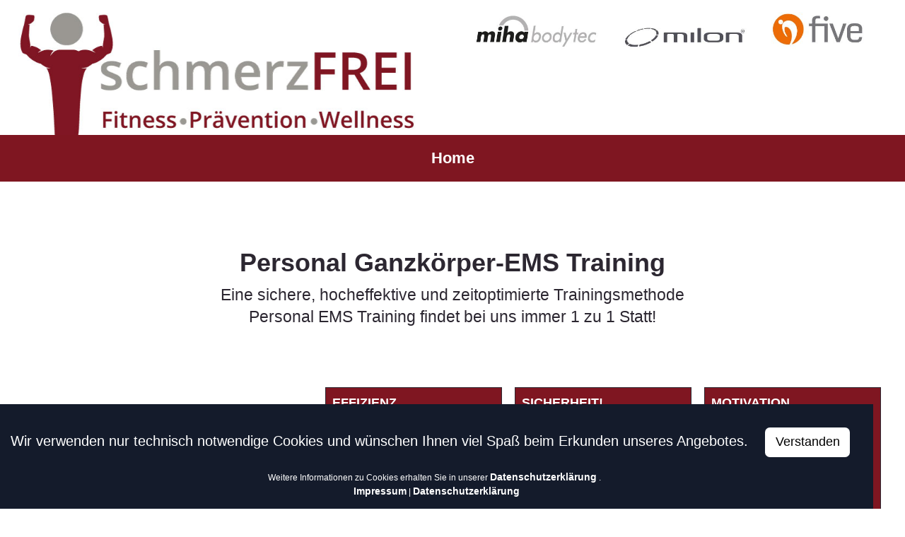

--- FILE ---
content_type: text/html; charset=UTF-8
request_url: https://fitness-weyarn.de/ems-training-weyarn.html
body_size: 11855
content:
<!DOCTYPE html PUBLIC "-//W3C//DTD XHTML 1.0 Transitional//EN" "http://www.w3.org/TR/xhtml1/DTD/xhtml1-transitional.dtd">
<html xmlns="http://www.w3.org/1999/xhtml" xml:lang="de-de" lang="de-de">
<head>
    <title>Personal Ganzkörper-EMS Training</title> 
    <meta http-equiv="Content-Type" content="text/html; charset=UTF-8" />
    <meta name="viewport" content="width=device-width, initial-scale=1, user-scalable=no">
    <meta name="keywords" content="ems weyarn,ems training,fitnesstraining,kombitraining">
    <meta name="description" content="EMS. Eine sichere, hocheffektive und zeitoptimierte Trainingsmethode.
Personal EMS Training findet bei uns immer 1 zu 1 Statt!
">
    <meta name="publisher" content="schmerzFREI">
    <meta name="author" content="schmerzFREI">
    <meta name="page-topic" content="Personal Ganzkörper-EMS Training">
    <meta name="date" content="[Datum/Uhrzeit]">
    <meta name="audience" content="all">
    <meta name="robots" content="index, follow">
    <meta http-equiv="Content-Style-Type" content="text/css" />
    <meta http-equiv="Content-Script-Type" content="text/javascript" />
    <meta http-equiv="X-UA-Compatible" content="IE=edge">

<meta name="theme-color" content="#7f1621">
<meta name="msapplication-navbutton-color" content="#7f1621">
<meta name="apple-mobile-web-app-status-bar-style" content="#7f1621">

    <link rel="icon" href="/sfam_favicon.ico" type="image/x-icon">
    <link rel="icon" type="image/png" href="/sfam_favicon.png" sizes="32x32">
    <link rel="apple-touch-icon" href="/sfam_touch_big.png"/>
    <link rel="shortcut icon" href="/sfam_touch_big.png" sizes="196x196">
 <!-- Opengraph -->
    <meta property="og:image" content="https://www.schmerzfrei-weyarn.de/og_logo_schmerzfrei2.png"> 
    <meta property="og:image:type" content="image/png" />
    <meta property="og:image:width" content="1000" />
    <meta property="og:image:height" content="1000" /> 
    <meta property="og:image:alt" content="schmerzFREI LOGO" />
    <meta property="og:description" content="Wir unterstützen Sie dabei schmerzFREI in Bewegung zu bleiben und garantieren Ihnen beste Behandlung, Beratung und Betreuung. " />
    <meta property="og:title" content="schmerzFREI Praxis für Physiotherapie und Training in Weyarn" />
    <meta property="og:type" content="website" />
    <meta property="og:locale" content="de_DE" />
    <meta property="og:url" content="https://www.schmerzfrei-weyarn.de" />



   <!--====== MAIN STYLESHEETS ======-->
   <!--====== MAIN STYLESHEETS ======-->
    <link href="/components/bt5/css/bootstrap.min.css" rel="stylesheet">
    <link href="/components/jarallax/dist/jarallax.css" rel="stylesheet">
    <link rel="stylesheet" href="/components/css/mz.css">
    <link rel="stylesheet" type="text/css" href="/components/fb4/fb4.css">
    <link rel="stylesheet" href="https://unpkg.com/swiper/swiper-bundle.min.css" />
    <link rel="stylesheet" href="/components/animate.css" />
    <script src="/components/jq/jquery.min.js"></script>

</head>

<body>


<!-- Modal -->
<div class="modal fade" id="probetraining" tabindex="-1" aria-labelledby="offeneTuerL" aria-hidden="true">
  <div class="modal-dialog modal-dialog-centered modal-lg">
    <div class="modal-content modal-model-1">
      <div class="modal-header">
	    <h5 class="modal-title fs-3 fw-bold">Probetraining vereinbaren</h5>
        <button type="button" class="btn-close" data-bs-dismiss="modal" aria-label="Close"></button>
      </div>
      <div class="modal-body text-start">
	<div class="text-start p-2" style="background-color: #9A9893">
	  Öffnungszeiten: 
	 <strong>Mo - Do: 08:00 - 20:00 Uhr und Fr: 08:00 - 14:00 Uhr</strong>
	  </div>    
	  <br /><br />
	  
<a href="mailto:info@schmerzfrei-weyarn.de" class="" target=""> 		
    <button type="button" class="btn btn-sv-red-big m-2">
		<span style="font-size: 1.3em"> E-Mail</span><br />
		<svg xmlns="http://www.w3.org/2000/svg" width="50" height="50" fill="white" class="bi bi-envelope-fill" viewBox="0 0 16 16">
  <path d="M.05 3.555A2 2 0 0 1 2 2h12a2 2 0 0 1 1.95 1.555L8 8.414.05 3.555ZM0 4.697v7.104l5.803-3.558L0 4.697ZM6.761 8.83l-6.57 4.027A2 2 0 0 0 2 14h12a2 2 0 0 0 1.808-1.144l-6.57-4.027L8 9.586l-1.239-.757Zm3.436-.586L16 11.801V4.697l-5.803 3.546Z"/>
</svg>
		</button> </a> 	  
		<a href="tel:+4980209049907" class="" target="">  
       <button type="button" class="btn btn-sv-red-big m-2">
		<span style="font-size: 1.3em"> Telefon<br /> Click & Call</span><br />
		<svg xmlns="http://www.w3.org/2000/svg" width="40" height="40" fill="white" class="bi bi-telephone-fill" viewBox="0 0 16 16">
  <path fill-rule="evenodd" d="M1.885.511a1.745 1.745 0 0 1 2.61.163L6.29 2.98c.329.423.445.974.315 1.494l-.547 2.19a.678.678 0 0 0 .178.643l2.457 2.457a.678.678 0 0 0 .644.178l2.189-.547a1.745 1.745 0 0 1 1.494.315l2.306 1.794c.829.645.905 1.87.163 2.611l-1.034 1.034c-.74.74-1.846 1.065-2.877.702a18.634 18.634 0 0 1-7.01-4.42 18.634 18.634 0 0 1-4.42-7.009c-.362-1.03-.037-2.137.703-2.877L1.885.511z"/>
</svg>

		</button> </a>
    <button type="button" class="btn btn-sv-red-big m-2"  data-bs-toggle="modal" data-bs-target="#kontaktformular">
		<span style="font-size: 1.3em"> Kontaktformular</span><br />
		<svg xmlns="http://www.w3.org/2000/svg" width="50" height="50" fill="white" class="bi bi-input-cursor-text" viewBox="0 0 16 16">
  <path fill-rule="evenodd" d="M5 2a.5.5 0 0 1 .5-.5c.862 0 1.573.287 2.06.566.174.099.321.198.44.286.119-.088.266-.187.44-.286A4.165 4.165 0 0 1 10.5 1.5a.5.5 0 0 1 0 1c-.638 0-1.177.213-1.564.434a3.49 3.49 0 0 0-.436.294V7.5H9a.5.5 0 0 1 0 1h-.5v4.272c.1.08.248.187.436.294.387.221.926.434 1.564.434a.5.5 0 0 1 0 1 4.165 4.165 0 0 1-2.06-.566A4.561 4.561 0 0 1 8 13.65a4.561 4.561 0 0 1-.44.285 4.165 4.165 0 0 1-2.06.566.5.5 0 0 1 0-1c.638 0 1.177-.213 1.564-.434.188-.107.335-.214.436-.294V8.5H7a.5.5 0 0 1 0-1h.5V3.228a3.49 3.49 0 0 0-.436-.294A3.166 3.166 0 0 0 5.5 2.5.5.5 0 0 1 5 2z"/>
  <path d="M10 5h4a1 1 0 0 1 1 1v4a1 1 0 0 1-1 1h-4v1h4a2 2 0 0 0 2-2V6a2 2 0 0 0-2-2h-4v1zM6 5V4H2a2 2 0 0 0-2 2v4a2 2 0 0 0 2 2h4v-1H2a1 1 0 0 1-1-1V6a1 1 0 0 1 1-1h4z"/>
</svg>
		<br /><br /><br />
		</button> 		
		
		<br /><br /><br />
		
      </div>
    </div>
  </div>
</div>



<!-- Modal Kontaktformular -->
<div class="modal fade" id="kontaktformular" tabindex="-1" aria-labelledby="exampleModalLabel" aria-hidden="true">
  <div class="modal-dialog modal-dialog-centered modal-xl w-100">
    <div class="modal-content modal-model-1 w-100">
      <div class="modal-header">	  <button type="button" class="btn" style="--bs-btn-padding-y: .25rem; --bs-btn-padding-x: .5rem; --bs-btn-font-size: .75rem; background-color: #2C2730; color: white"   data-bs-toggle="modal" data-bs-target="#kontakt">
  Zurück zu den Kontaktmöglichkeiten
</button>
        <button type="button" class="btn-close" data-bs-dismiss="modal" aria-label="Close"></button>
      </div>
      <div class="modal-body text-center">
	    <span style="font-size: 1.5em; color: white; font-weight: bold;">Kontaktformular</span><br /> <br /><br />
         
<form action="anfrage-probetraining-weyarn.html" method="post" accept-charset="UTF-8">
<input id="tm" name="tm" type="hidden" value="1769305395">
<input id="CFpraxis" name="praxis" type="hidden" value="holzkirchen">
<input id="CFaction" name="action" type="hidden" value="sendProbetraining">
<div class="form-floating mb-3" style="color: black;">
  <input name="name" type="text" class="form-control" id="CFname" placeholder="Vorname und Name">
  <label for="CFname">Vorname und Name</label>
</div>


<div class="form-floating mb-3" style="color: black;">
  <input name="email" type="email" class="form-control" id="CFemail" placeholder="Vorname und Name">
  <label for="CFemail">E-Mailadresse</label>
</div>

<div class="form-floating mb-3" style="color: black;">
  <input name="telefon" type="text" class="form-control" id="CFtelefon" placeholder="Telefon/ Mobil">
  <label for="CFtelefon">Telefon / Mobil</label>
</div>

<div class="form-floating mb-3" style="color: black;">
  <input name="zeit" type="text" class="form-control" id="CFzeit" placeholder="Vorname und Name">
  <label for="CFzeit">Wann erreichen wir Sie am besten?</label>
</div>

<br /><br />
<div style="font-size: 1.2em">Wann würde Ihnen ein Probetraining am besten passen:</div> 
<div class="form-floating">
  <textarea name="mitteilung" class="form-control" placeholder="Mitteilung" id="CFmitteilung" style="height: 100px">
  
  </textarea>
  <label for="CFmitteilung">Mitteilung</label>
</div>

<br />
<div class="form-check text-start">
  <input name="datenschutz" class="form-check-input" type="checkbox" value="accepted" id="CFdschutz">
  <label class="form-check-label" for="CFdschutz">
   Ich stimme der Speicherung meiner Daten zum Zweck der Kontaktaufnahme zu.
  </label>
</div>
<br /><br />
<div class="d-grid gap-2 col-6 mx-auto">
  <input type="submit" class="btn btn-schmerzfrei" value="Anfrage absenden" style="background-color: #9A9893">
</div>
</form>

 
      </div>
    </div>
  </div>
</div>




<!-- Modal Contact First -->
<div class="modal fade" id="kontakt" tabindex="-1" aria-labelledby="exampleModalLabel" aria-hidden="true">
  <div class="modal-dialog modal-dialog-centered modal-xl w-100">
    <div class="modal-content modal-model-1 w-100">
      <div class="modal-header">
        <button type="button" class="btn-close" data-bs-dismiss="modal" aria-label="Close"></button>
      </div>
      <div class="modal-body text-center">
	  <div class="text-start p-2" style="background-color: #9A9893">
	  Öffnungszeiten: 
	 <strong>Mo - Do: 08:00 - 20:00 Uhr und Fr: 08:00 - 14:00 Uhr</strong>
	  </div> <br>
		
		<a href="tel:+4980209049907" class="" target="">  
       <button type="button" class="btn btn-sv-red-big m-2">
		<span style="font-size: 1.3em"> Telefon Praxis</span><br />
		<svg xmlns="http://www.w3.org/2000/svg" width="40" height="40" fill="white" class="bi bi-telephone-fill" viewBox="0 0 16 16">
  <path fill-rule="evenodd" d="M1.885.511a1.745 1.745 0 0 1 2.61.163L6.29 2.98c.329.423.445.974.315 1.494l-.547 2.19a.678.678 0 0 0 .178.643l2.457 2.457a.678.678 0 0 0 .644.178l2.189-.547a1.745 1.745 0 0 1 1.494.315l2.306 1.794c.829.645.905 1.87.163 2.611l-1.034 1.034c-.74.74-1.846 1.065-2.877.702a18.634 18.634 0 0 1-7.01-4.42 18.634 18.634 0 0 1-4.42-7.009c-.362-1.03-.037-2.137.703-2.877L1.885.511z"/>
</svg>
<br />		
		08020 90 499 07
		<br />
		Click & Call  <br /><br />
		</button> </a>
		     <!--  <button type="button" class="btn btn-sv-red-big m-2" style="display: none">
		<span style="font-size: 1.3em"> Telefon Hausbesuche</span><br />
		<svg xmlns="http://www.w3.org/2000/svg" width="40" height="40" fill="white" class="bi bi-telephone-fill" viewBox="0 0 16 16">
  <path fill-rule="evenodd" d="M1.885.511a1.745 1.745 0 0 1 2.61.163L6.29 2.98c.329.423.445.974.315 1.494l-.547 2.19a.678.678 0 0 0 .178.643l2.457 2.457a.678.678 0 0 0 .644.178l2.189-.547a1.745 1.745 0 0 1 1.494.315l2.306 1.794c.829.645.905 1.87.163 2.611l-1.034 1.034c-.74.74-1.846 1.065-2.877.702a18.634 18.634 0 0 1-7.01-4.42 18.634 18.634 0 0 1-4.42-7.009c-.362-1.03-.037-2.137.703-2.877L1.885.511z"/>
</svg>
<br />	08104 25 41 41
		<br />
		Click & Call  <br /><br />
		</button>--> 
		       <button type="button" class="btn btn-sv-red-big m-2" data-bs-toggle="modal" data-bs-target="#maps">
		<span style="font-size: 1.3em"> Adresse & Navigation</span><br />
		<svg xmlns="http://www.w3.org/2000/svg" width="50" height="50" fill="white" class="bi bi-geo-fill" viewBox="0 0 16 16">
  <path fill-rule="evenodd" d="M4 4a4 4 0 1 1 4.5 3.969V13.5a.5.5 0 0 1-1 0V7.97A4 4 0 0 1 4 3.999zm2.493 8.574a.5.5 0 0 1-.411.575c-.712.118-1.28.295-1.655.493a1.319 1.319 0 0 0-.37.265.301.301 0 0 0-.057.09V14l.002.008a.147.147 0 0 0 .016.033.617.617 0 0 0 .145.15c.165.13.435.27.813.395.751.25 1.82.414 3.024.414s2.273-.163 3.024-.414c.378-.126.648-.265.813-.395a.619.619 0 0 0 .146-.15.148.148 0 0 0 .015-.033L12 14v-.004a.301.301 0 0 0-.057-.09 1.318 1.318 0 0 0-.37-.264c-.376-.198-.943-.375-1.655-.493a.5.5 0 1 1 .164-.986c.77.127 1.452.328 1.957.594C12.5 13 13 13.4 13 14c0 .426-.26.752-.544.977-.29.228-.68.413-1.116.558-.878.293-2.059.465-3.34.465-1.281 0-2.462-.172-3.34-.465-.436-.145-.826-.33-1.116-.558C3.26 14.752 3 14.426 3 14c0-.599.5-1 .961-1.243.505-.266 1.187-.467 1.957-.594a.5.5 0 0 1 .575.411z"/>
</svg><br />
& Navi-Service
<br /><br /><br />
		</button> 	
<a href="mailto:info@schmerzfrei-weyarn.de" class="" target=""> 		
    <button type="button" class="btn btn-sv-red-big m-2">
		<span style="font-size: 1.3em"> E-Mail</span><br />
		<svg xmlns="http://www.w3.org/2000/svg" width="50" height="50" fill="white" class="bi bi-envelope-fill" viewBox="0 0 16 16">
  <path d="M.05 3.555A2 2 0 0 1 2 2h12a2 2 0 0 1 1.95 1.555L8 8.414.05 3.555ZM0 4.697v7.104l5.803-3.558L0 4.697ZM6.761 8.83l-6.57 4.027A2 2 0 0 0 2 14h12a2 2 0 0 0 1.808-1.144l-6.57-4.027L8 9.586l-1.239-.757Zm3.436-.586L16 11.801V4.697l-5.803 3.546Z"/>
</svg>
		<br /><br />
		<span style="font-size: 16px">info@schmerzfrei-weyarn.de</span>
		<br /><br /><br />
		</button> </a> 
    <button type="button" class="btn btn-sv-red-big m-2"  data-bs-toggle="modal" data-bs-target="#kontaktformular">
		<span style="font-size: 1.3em"> Kontaktformular</span><br />
		<svg xmlns="http://www.w3.org/2000/svg" width="50" height="50" fill="white" class="bi bi-input-cursor-text" viewBox="0 0 16 16">
  <path fill-rule="evenodd" d="M5 2a.5.5 0 0 1 .5-.5c.862 0 1.573.287 2.06.566.174.099.321.198.44.286.119-.088.266-.187.44-.286A4.165 4.165 0 0 1 10.5 1.5a.5.5 0 0 1 0 1c-.638 0-1.177.213-1.564.434a3.49 3.49 0 0 0-.436.294V7.5H9a.5.5 0 0 1 0 1h-.5v4.272c.1.08.248.187.436.294.387.221.926.434 1.564.434a.5.5 0 0 1 0 1 4.165 4.165 0 0 1-2.06-.566A4.561 4.561 0 0 1 8 13.65a4.561 4.561 0 0 1-.44.285 4.165 4.165 0 0 1-2.06.566.5.5 0 0 1 0-1c.638 0 1.177-.213 1.564-.434.188-.107.335-.214.436-.294V8.5H7a.5.5 0 0 1 0-1h.5V3.228a3.49 3.49 0 0 0-.436-.294A3.166 3.166 0 0 0 5.5 2.5.5.5 0 0 1 5 2z"/>
  <path d="M10 5h4a1 1 0 0 1 1 1v4a1 1 0 0 1-1 1h-4v1h4a2 2 0 0 0 2-2V6a2 2 0 0 0-2-2h-4v1zM6 5V4H2a2 2 0 0 0-2 2v4a2 2 0 0 0 2 2h4v-1H2a1 1 0 0 1-1-1V6a1 1 0 0 1 1-1h4z"/>
</svg>
		<br /><br /><br />
		</button> 
    <button type="button" id="share" class="btn btn-sv-red-big m-2">
		<span style="font-size: 1.3em"> Uns empfehlen</span><br />
		<svg xmlns="http://www.w3.org/2000/svg" width="50" height="50" fill="white" class="bi bi-share-fill" viewBox="0 0 16 16">
  <path d="M11 2.5a2.5 2.5 0 1 1 .603 1.628l-6.718 3.12a2.499 2.499 0 0 1 0 1.504l6.718 3.12a2.5 2.5 0 1 1-.488.876l-6.718-3.12a2.5 2.5 0 1 1 0-3.256l6.718-3.12A2.5 2.5 0 0 1 11 2.5z"/>
</svg>
		<br />
		<br /><br /><br />	
		</button> 
<br /><br /><a href="/contents/weyarn/weyarn.vcf" class="" target="_blank">
			  <button id="clipb" type="button" class="btn m-2" style="--bs-btn-padding-y: .25rem; --bs-btn-padding-x: .5rem; --bs-btn-font-size: 1.3rem; background-color: #2C2730; color: white">
  Kontaktdaten im Adressbuch speichern <svg xmlns="http://www.w3.org/2000/svg" width="25" height="25" fill="white" class="bi bi-cloud-arrow-down-fill" viewBox="0 0 16 16">
  <path d="M8 2a5.53 5.53 0 0 0-3.594 1.342c-.766.66-1.321 1.52-1.464 2.383C1.266 6.095 0 7.555 0 9.318 0 11.366 1.708 13 3.781 13h8.906C14.502 13 16 11.57 16 9.773c0-1.636-1.242-2.969-2.834-3.194C12.923 3.999 10.69 2 8 2zm2.354 6.854-2 2a.5.5 0 0 1-.708 0l-2-2a.5.5 0 1 1 .708-.708L7.5 9.293V5.5a.5.5 0 0 1 1 0v3.793l1.146-1.147a.5.5 0 0 1 .708.708z"/>
</svg>
</button></a>
      </div>
    </div>
  </div>
</div>



<!-- Modal Maps und Navigation -->
<div class="modal fade" id="maps" tabindex="-1" aria-labelledby="exampleModalLabel" aria-hidden="true">
  <div class="modal-dialog modal-dialog-centered modal-xl w-100">
    <div class="modal-content modal-model-1 w-100">
      <div class="modal-header">
	  <button type="button" class="btn" style="--bs-btn-padding-y: .25rem; --bs-btn-padding-x: .5rem; --bs-btn-font-size: .75rem; background-color: #2C2730; color: white"   data-bs-toggle="modal" data-bs-target="#kontakt">
  Zurück zu den Kontaktmöglichkeiten
</button>
	  
        <button type="button" class="btn-close" data-bs-dismiss="modal" aria-label="Close"></button>
      </div>
      <div class="modal-body text-center">

  <div class="row text-start">
    <div class="col-11 col-sm-11 col-md-6 col-lg-6 p-3" style="color: white">
	<strong>Unsere Adresse:</strong><br /> 
	schmerzFREI Weyarn<br />
	Praxis für Phxsiotherapie und Training<br />
Am Weiglfeld 32<br />
83629 Weyarn<br />
	</div>
    <div class="col-11 col-sm-11 col-md-6 col-lg-6 p-3" style="color: white">
		  <button id="share2car" type="button" class="btn m-2" style="--bs-btn-padding-y: .25rem; --bs-btn-padding-x: .5rem; --bs-btn-font-size: 1.3rem; background-color: #2C2730; color: white">
  Andresse an das Navigationsgerät senden <svg xmlns="http://www.w3.org/2000/svg" width="25" height="25" fill="white" class="bi bi-share" viewBox="0 0 16 16">
  <path d="M13.5 1a1.5 1.5 0 1 0 0 3 1.5 1.5 0 0 0 0-3zM11 2.5a2.5 2.5 0 1 1 .603 1.628l-6.718 3.12a2.499 2.499 0 0 1 0 1.504l6.718 3.12a2.5 2.5 0 1 1-.488.876l-6.718-3.12a2.5 2.5 0 1 1 0-3.256l6.718-3.12A2.5 2.5 0 0 1 11 2.5zm-8.5 4a1.5 1.5 0 1 0 0 3 1.5 1.5 0 0 0 0-3zm11 5.5a1.5 1.5 0 1 0 0 3 1.5 1.5 0 0 0 0-3z"/>
</svg>
</button><br />
			  <button id="clipb" type="button" class="btn m-2" style="--bs-btn-padding-y: .25rem; --bs-btn-padding-x: .5rem; --bs-btn-font-size: 1.3rem; background-color: #2C2730; color: white">
  Andresse kopieren <svg xmlns="http://www.w3.org/2000/svg" width="25" height="25" fill="white" class="bi bi-clipboard2" viewBox="0 0 16 16">
  <path d="M3.5 2a.5.5 0 0 0-.5.5v12a.5.5 0 0 0 .5.5h9a.5.5 0 0 0 .5-.5v-12a.5.5 0 0 0-.5-.5H12a.5.5 0 0 1 0-1h.5A1.5 1.5 0 0 1 14 2.5v12a1.5 1.5 0 0 1-1.5 1.5h-9A1.5 1.5 0 0 1 2 14.5v-12A1.5 1.5 0 0 1 3.5 1H4a.5.5 0 0 1 0 1h-.5Z"/>
  <path d="M10 .5a.5.5 0 0 0-.5-.5h-3a.5.5 0 0 0-.5.5.5.5 0 0 1-.5.5.5.5 0 0 0-.5.5V2a.5.5 0 0 0 .5.5h5A.5.5 0 0 0 11 2v-.5a.5.5 0 0 0-.5-.5.5.5 0 0 1-.5-.5Z"/>
</svg>
</button>



<br />
<a href="https://goo.gl/maps/beuP7i1DNzuv8EWs6" class="" target="_blank">  
			  <button id="share2car" type="button" class="btn m-2" style="--bs-btn-padding-y: .25rem; --bs-btn-padding-x: .5rem; --bs-btn-font-size: 1.3rem; background-color: #2C2730; color: white">
Auf Google-Maps öffnen <svg xmlns="http://www.w3.org/2000/svg" width="25" height="25" fill="white" class="bi bi-geo-alt-fill" viewBox="0 0 16 16">
  <path d="M8 16s6-5.686 6-10A6 6 0 0 0 2 6c0 4.314 6 10 6 10zm0-7a3 3 0 1 1 0-6 3 3 0 0 1 0 6z"/>
</svg>
</button></a>
	</div>
  </div>
 





      </div>
    </div>
  </div>
</div>
<!-- Modal Kontaktformular -->
<div class="modal fade" id="kontaktformular" tabindex="-1" aria-labelledby="exampleModalLabel" aria-hidden="true">
  <div class="modal-dialog modal-dialog-centered modal-xl w-100">
    <div class="modal-content modal-model-1 w-100">
      <div class="modal-header">	  <button type="button" class="btn" style="--bs-btn-padding-y: .25rem; --bs-btn-padding-x: .5rem; --bs-btn-font-size: .75rem; background-color: #2C2730; color: white"   data-bs-toggle="modal" data-bs-target="#kontakt">
  Zurück zu den Kontaktmöglichkeiten
</button>
        <button type="button" class="btn-close" data-bs-dismiss="modal" aria-label="Close"></button>
      </div>
      <div class="modal-body text-center">
	    <span style="font-size: 1.5em; color: white; font-weight: bold;">Kontaktformular</span><br /> <br /><br />
         
<form action="https://www.fitness-weyarn.de/kontaktaufnahme.html" method="post" accept-charset="UTF-8">
<input id="tm" name="tm" type="hidden" value="1769305395">
<input id="CFpraxis" name="praxis" type="hidden" value="weyarn">
<input id="CFaction" name="action" type="hidden" value="sendContact">
<div class="form-floating mb-3" style="color: black;">
  <input name="name" type="text" class="form-control" id="CFname" placeholder="Vorname und Name">
  <label for="CFname">Vorname und Name</label>
</div>


<div class="form-floating mb-3" style="color: black;">
  <input name="email" type="email" class="form-control" id="CFemail" placeholder="Vorname und Name">
  <label for="CFemail">E-Mailadresse</label>
</div>

<div class="form-floating mb-3" style="color: black;">
  <input name="telefon" type="text" class="form-control" id="CFtelefon" placeholder="Telefon/ Mobil">
  <label for="CFtelefon">Telefon / Mobil</label>
</div>

<div class="form-floating mb-3" style="color: black;">
  <input name="zeit" type="text" class="form-control" id="CFzeit" placeholder="Vorname und Name">
  <label for="CFzeit">Wann erreichen wir Sie am besten?</label>
</div>

<br /><br />
<div style="font-size: 1.2em">Ihre Nachricht an uns:</div> 
<div class="form-floating">
  <textarea name="mitteilung" class="form-control" placeholder="Mitteilung" id="CFmitteilung" style="height: 100px">
  
  </textarea>
  <label for="CFmitteilung">Mitteilung</label>
</div>

<br />
<div class="form-check text-start">
  <input name="datenschutz" class="form-check-input" type="checkbox" value="accepted" id="CFdschutz">
  <label class="form-check-label" for="CFdschutz">
   Ich stimme der Speicherung meiner Daten zum Zweck der Kontaktaufnahme zu.
  </label>
</div>
<br /><br />
<div class="d-grid gap-2 col-6 mx-auto">
  <input type="submit" class="btn btn-schmerzfrei" value="Anfrage absenden" style="background-color: #9A9893">
</div>
</form>

 
      </div>
    </div>
  </div>
</div>


<!-- Modal -->
<div class="modal fade" id="praxis" tabindex="-1" aria-labelledby="praxisM" aria-hidden="true">
  <div class="modal-dialog modal-dialog-centered modal-lg">
    <div class="modal-content modal-model-1">
      <div class="modal-header">
        <button type="button" class="btn-close" data-bs-dismiss="modal" aria-label="Close"></button>
      </div>
      <div class="modal-body text-center">
	    <span style="font-size: 1.3em">Unsere Physiotherapiepraxen</span><br /> <br />
        <a href="https://www.schmerzfrei-physio.de" class="" target="_blank"> 
		<button type="button" class="btn btn-sv-red-big m-2 w-235px">
		<span style="font-size: 1.3em"> Praxis in Holzkirchen<br /><br /><br />
		<img src="/img/start/physio_silh_1.png" class="img-fluid" style="max-width: 200px">  
		</button>  
		</a> 
		        <a href="https://www.schmerzfreiamsee.de" class="" target="_blank"> 
		<button type="button" class="btn btn-sv-red-big m-2 w-235px">
		<span style="font-size: 1.3em"> Praxis in Gmund<br /> am Tegernseee<br /><br />
		<img src="/img/start/physio_silh_1.png" class="img-fluid" style="max-width: 200px">  
		</button>	
</a>		
		        <a href="https://www.schmerzfrei-otterfing.de" class="" target="_blank"> 
		<button type="button" class="btn btn-sv-red-big m-2 w-235px">
		<span style="font-size: 1.3em"> Praxis in Otterfing<br /><br /><br />
		<img src="/img/start/physio_silh_1.png" class="img-fluid" style="max-width: 200px">  
		</button>
		</a> 
		<a href="https://www.schmerzfrei-weyarn.de" class="" target="_blank"> 
				<button type="button" class="btn btn-sv-red-big m-2 w-235px">
		<span style="font-size: 1.3em"> Praxis in Weyarn<br /><br /><br />
		<img src="/img/start/physio_silh_1.png" class="img-fluid" style="max-width: 200px">  
		</button></a>
		<br /><br /><br />
			    <span style="font-size: 1.3em">Unsere Center für Fitness, Prävention und Wellness</span><br /> <br />
					        <a href="" class="" target="_blank"> 
			<button type="button" class="btn btn-sv-red-big m-2 w-235px">
		<span style="font-size: 1.3em"> Holzkirchen<br /><br />
		<img src="/logo/schmerzfrei_fitness_logo_white.png" class="img-fluid" style="max-width: 200px">  
		</button>		
		</a>
		<button type="button" class="btn btn-sv-red-big m-2 w-235px" disabled>
		<span style="font-size: 1.3em"> Weyarn<br /><br />
		<img src="/logo/schmerzfrei_fitness_logo_white.png" class="img-fluid" style="max-width: 200px">  
		</button>	
		
		
      </div>
    </div>
  </div>
</div>





<!-- Modal -->
<div class="modal fade" id="offeneTuer" tabindex="-1" aria-labelledby="offeneTuerL" aria-hidden="true">
  <div class="modal-dialog modal-dialog-centered modal-lg">
    <div class="modal-content modal-model-1">
      <div class="modal-header">
        <button type="button" class="btn-close" data-bs-dismiss="modal" aria-label="Close"></button>
      </div>
      <div class="modal-body text-start">
		<div style="" class="fs-3 text-start">TAG DER OFFENEN TÜR</div> <br /><br />
		<span class="fs-5"> 
		Am 7.1.2023 öffnen wir unsere Pforten für Sie. <br />
		Kommen Sie vorbei! Lernen Sie bei Getränken und Snacks unsere Praxis, unseren Fitnessbereich und unser Team kennen.<br />
		</span>
		<br /><br />
		<span class="fs-2">Wir freuen uns auf Sie!</span> 
		<br /><br /><br />
		
      </div>
    </div>
  </div>
</div>
<div class="container-fluid">
  <div class="row">
    <div class="col-12 col-md-12 col-lg-6"><a href="/" class="" target=""><img src="/logo/schmerzfrei_fitness_logo.jpg" class="img-fluid" style="max-height: 200px"></a>  </div>
    <div class="col-12 col-md-12 col-lg-6">
	<div style="" class="text-end p-2  d-none">
	           <a href="" class="nav-link" data-bs-toggle="modal" data-bs-target="#probetraining"> 
<button type="button" class="btn" style="--bs-btn-padding-y: .25rem; --bs-btn-padding-x: .5rem; --bs-btn-font-size: 20px; background-color: #2C2730; color: white">
  Jetzt Probetraining vereinbaren
</button>
</a>
	
	</div> 
	<div style="" class="text-end"><img src="/logo/fitness_anbieter.jpg" class="img-fluid" style="max-height: 100px"></div>
		
	</div>
  </div>
</div>


<div class="sticky-top d-flex justify-content-center bg-mrot" style="text-align: center;"> 

<nav class="navbar navbar-expand-lg navbar-light bg-mrot">
    <div class="container-fluid">
      <button class="navbar-toggler collapsed" type="button" data-bs-toggle="collapse" data-bs-target="#navbar-content" style="color: white">
        <div class="hamburger-toggle">
          <div class="hamburger">
            <span></span>
            <span></span>
            <span></span>
          </div>
        </div>
      </button>
      <div class="collapse navbar-collapse" id="navbar-content">
        <ul class="navbar-nav mr-auto mb-2 mb-lg-0">
		          <li class="nav-item">
            <a class="nav-link" href="https://www.fitness-weyarn.de/">Home</a>
          </li>
 
          <li class="nav-item d-none">
            <a class="nav-link" href="milon-five-fitnesszirkel-weyarn.html">Milon</a>
          </li>
          <li class="nav-item d-none">
            <a class="nav-link" href="five-fitnesszirkel-weyarn.html">Five</a>
          </li>
          <li class="nav-item d-none">
            <a class="nav-link" href="ems-training-weyarn.html">EMS</a>
          </li>
          <!-- <li class="nav-item">
            <a class="nav-link" href="fitness-preise-weyarn.html">Preise</a>
          </li> -->
          <li class="nav-item d-none">
            <a class="nav-link" href="wellness-angebote-in-weyarn.html">Wellness</a>
          </li>
          <li class="nav-item d-none">
            <a class="nav-link" href="" data-bs-toggle="modal" data-bs-target="#kontakt" data-target="email">Kontakt & Öffnungszeiten</a>
          </li>
          <li class="nav-item d-none">
           <a href="" class="nav-link" data-bs-toggle="modal" data-bs-target="#probetraining"> 
<button type="button" class="btn d-none" style="--bs-btn-padding-y: .25rem; --bs-btn-padding-x: .5rem; --bs-btn-font-size: .75rem; background-color: #2C2730; color: white">
  Probetraining
</button>
</a>
          </li>
        </ul>


      </div>
    </div>
  </nav>
</div>





<style>
ul.five {
    list-style-image: url(/img/fitness/five/liporange.png);
}
ul.five li {
    padding: 10px;
    margin-bottom: 20px;
}
</style>

<br /><br />
	<h2 class="big text-center"><span style="font-size: 1rem"></span><br />
	Personal Ganzkörper-EMS Training
</h2>
<div class="text-center">
<span class="fs-5">Eine sichere, hocheffektive und zeitoptimierte
Trainingsmethode<br />Personal EMS Training findet bei uns immer 1 zu 1 Statt!<br />
</span>

<br /><br /><br />
</div> 




<div class="container-fluid">
  <div class="row">
    <div class="col-11 col-sm-11 col-md-5 col-lg-4"><img src="/img/fitness/ems/tempems1.jpg" class="img-fluid">  </div>
    <div class="col-11 col-sm-11 col-md-7 col-lg-8">
	
	
	
	<div class="d-flex flex-wrap flex-row mb-3 justify-content-center" style="">
  <div class="p-2 m-2 flex-training-small-full"><strong>EFFIZIENZ</strong><br> Ganzkörper-EMS-Training ist eine hocheffektive und zeiteffiziente Trainingsmethode zur Steigerung von Muskelkraft und -masse sowie zur Reduktion des Körperfettgehalts.</div>
  <div class="p-2 m-2 flex-training-small-full"><strong>SICHERHEIT!</strong><br>Eine gut erforschte und schon seit vielen Jahrzehnten etablierte Technologie in Verbindung mit einem fachlich gut ausgebildeten Trainer ist die Grundlage für den sicheren Einsatz. </div>
  <div class="p-2 m-2 flex-training-small-full"><strong>MOTIVATION</strong><br>Die persönliche Betreuung macht das EMS-Training zugleich zum „Personal Training“. Der Trainer übernimmt hier eine entscheidende Rolle.   </div>
			    
</div>
<br />
<div class="p-3" style="border: 1px solid #8A817C">

Die besonders gelenkschonende Anwendung, der hohe
Grad an Individualität sowie die persönliche Betreuung
durch einen erfahrenen Therapeuten oder Trainer bieten
hervorragende Möglichkeiten der gelenkschonenden
muskuloskelettalen Stabilisation, einer Erhöhung der
Schmerzfreiheit sowie einer Verbesserung der allgemeinen
Vitalität und Leistungsfähigkeit.<br /><br />


<strong> Jede Trainingseinheit ist terminiert und findet 1-1,5 mal
pro Woche statt. </strong>Durch den geringen Zeitaufwand von
max. 30 Minuten - lässt sich das EMS-Training beiderseits
regelmäßig einplanen und persönlich betreut
durchführen. Woche für Woche wird damit ein signifi -
kanter Trainingsreiz g

</div> 

<br><br>
	</div>
  </div>
</div>


<div class="d-flex justify-content-center">
     <div class="t-center" style="background-color: #7F1621; color: white; border-radius: 2px; line-height: 2em;padding: 1em">
<svg width="2em" height="2em" viewBox="0 0 16 16" class="bi bi-exclamation-square" fill="currentColor">
  <path fill-rule="evenodd" d="M14 1H2a1 1 0 0 0-1 1v12a1 1 0 0 0 1 1h12a1 1 0 0 0 1-1V2a1 1 0 0 0-1-1zM2 0a2 2 0 0 0-2 2v12a2 2 0 0 0 2 2h12a2 2 0 0 0 2-2V2a2 2 0 0 0-2-2H2z"></path>
  <path d="M7.002 11a1 1 0 1 1 2 0 1 1 0 0 1-2 0zM7.1 4.995a.905.905 0 1 1 1.8 0l-.35 3.507a.552.552 0 0 1-1.1 0L7.1 4.995z"></path>
</svg>&nbsp;&nbsp;
       <strong>Gut zu wissen:</strong>&nbsp;EMS in Kombination mit unserem Milon/Five Gesundheitstraining ist besonders nachhaltig und effektiv.
     </div>
</div>
 

<br /><br /><br />


<section name="allgemeines ems" style="background-image: url(/img/fitness/ems/bg_ems_1.jpg); background-repeat: no-repeat; background-size: 100% auto; background-position: center center">
<div class="container-fluid">
 <div style=""><h2>Allgemeines und medizinisches EMS-Training für Jung und Alt</h2><br><br></div> 
  <div class="row">
    <div class="col-lg" style="text-align: justify; padding: 2em">
<h2>EFFIZIENZ</h2><br>
Ganzkörper-EMS-Training ist eine hocheffektive und zeiteffiziente Trainingsmethode zur Steigerung von Muskelkraft und -masse sowie zur Reduktion des Körperfettgehalts.
<br><br>
Eine Trainingseinheit dauert gerade einmal 20 Minuten und wird stets mit einem ausgebildeten Trainer durchgeführt, der das Training sowie den Trainingserfolg überwacht. Einmal pro Woche ist ausreichend, um individuelle Ziele zuverlässig zu erreichen. Die Wirksamkeit ist durch eine Vielzahl wissenschaftlicher Studien belegt.
<br><br>
Das Training findet immer an einem vorher fest vereinbarten, sich wiederholenden Termin statt. Einmal pro Woche – 20 Minuten! Damit lässt sich das EMS-Training beiderseits regelmäßig einplanen und persönlich betreut durchführen. Woche für Woche wird damit ein signifikanter Trainingsreiz gesetzt. Das ist Effektivität, die garantiert zum Ziel führt!


    </div>
    <div class="col-lg"><img src="/img/fitness/ems/ems_site_1.jpg" class="img-fluid" alt="EMS Personal Training in Holzkirchen" title="EMS Personal Training in Holzkirchen">
    </div>
  </div>
</div>
<!-- box 1 PP -->

<div class="container-fluid">
  <div class="row justify-content-center">
    <div class="col-lg-6" style="text-align: justify; background-color: #D1D0CF; padding: 3em">
<div style="text-align: center"><h2>SICHERHEIT!</h2></div><br>
Eine gut erforschte und schon seit vielen Jahrzehnten etablierte Technologie in Verbindung mit einem fachlich gut ausgebildeten Trainer ist die Grundlage für den sicheren Einsatz. Von Beginn an wird der verantwortungsvolle Umgang durch eigens dafür geschaffene Ausbildungsstrukturen vermittelt und unterrichtet.
<br><br>
Durch einen regelmäßigen Austausch zwischen Praxis und Wissenschaft wurden Leitlinien zum sicheren Einsatz entwickelt. Diese Safety-First-Regeln sind heute der Goldstandard für alle professionell arbeitenden EMS-Anbieter.

 

    </div>
  </div>
</div>
<!-- box 2 PP -->

<div class="container-fluid">
  <div class="row">
    <div class="col-lg"><img src="/img/fitness/ems/ems_site_2.jpg" class="img-fluid" alt="EMS Personal Training in Holzkirchen" title="EMS Personal Training in Holzkirchen">
    </div>

    <div class="col-lg" style="text-align: justify; padding: 2em"><br>
<h2>MOTIVATION</h2><br>
Die persönliche Betreuung macht das EMS-Training zugleich zum „Personal Training“. Der Trainer übernimmt hier eine entscheidende Rolle. Er hat die Aufgabe, eine Balance zwischen Leistungsniveau und Zielsetzung des Kunden zu finden und durch individuelle Motivation für die erfolgreiche Verwirklichung dieser Wünsche zu sorgen. 
<br><br>
Auch die Einhaltung der Termine zu überwachen, gehört damit zu einer der Hauptaufgaben des Trainers. Durch diese Verbindlichkeit wird aus der anfänglichen Fitness-Motivation eine dauerhafte und ganzheitliche Verhaltensänderung – hin zu einem aktiveren Lebensstil.

 

    </div>
  </div>
</div>

<a name="preise"></a> 
<br><br><br><br><br><br>
<div class="d-flex justify-content-center"><h3>Unsere Vertragsmöglichkeiten für EMS</h3>
</div> 
<br><br>

  <div class="overlay p-2">
    <div class="headline-small">Gesund &amp; fit ins neue Jahr</div>
    <div class="headline-main">Jetzt Mitglied werden &amp;<br>bis 28.02.26 gratis trainieren!*</div>
	    <div class="headline-small">*Angebot gilt nur beim Abschluss einer 24 Monatsmitgliedschaft</div>
  </div>
 <style>

    .overlay {

      width: 100%;
      background: linear-gradient(to right, rgba(114, 17, 22, 0.95), rgba(114, 17, 22, 0.85));
      box-sizing: border-box;
	  color: white;
	  text-align: center
    }

    .headline-small {
      font-size: 1rem;
      font-weight: 400;
      margin-bottom: 5px;
    }

    .headline-main {
      font-size: 2rem;
      font-weight: bold;
    }

  </style><br /><br />


<div class="d-flex flex-wrap justify-content-center flex-row p-2">
  <div class="flex-box-preise m-3">
   <div class="text-start fs-5 fw-bold flex-box-preise-top p-3">2-Jahresmitgliedschaft</div>
   <div class="text-center fs-2 fw-bold p-3">nur 29,90 € <br /><span class="fs-5">pro Woche</span><br /><span class="fs-6">(129,57 €  pro Monat)</span></div>
   <div class="text-start fs-5 fw-bold p-3">49,00 € Starterpaket inkl. Wäsche und Anamnese</div>
  </div>
  <div class="flex-box-preise m-3">
   <div class="text-start fs-5 fw-bold flex-box-preise-top p-3">Jahresmitgliedschaft</div>
   <div class="text-center fs-2 fw-bold p-3">nur 34,90 €<br /><span class="fs-5">pro Woche</span><br /><span class="fs-6">(151,23 €  pro Monat)</span></div>
   <div class="text-start fs-5 fw-bold p-3">49,00 € Starterpaket inkl. Wäsche und Anamnese</div>
  </div>
    <div class="flex-box-preise m-3">
   <div class="text-start fs-5 fw-bold flex-box-preise-top p-3">10er Karte EMS</div>
   <div class="text-center fs-2 fw-bold p-3">einmalig 449 €<br /><span class="fs-5">&nbsp;</span></div>
   <div class="text-start fs-5 fw-bold p-3">49,00 € Starterpaket inkl. Wäsche und Anamnese</div>
  </div>
    <div class="flex-box-preise m-3">
   <div class="text-start fs-5 fw-bold flex-box-preise-top p-3">EMS - Testtraining</div>
   <div class="text-center fs-2 fw-bold p-3">einmalig 49,90 €<br /><span class="fs-5"> inkl. Leihwäsche</span><br /><span class="fs-5">&nbsp;</span></div>
   <div class="text-start fs-5 fw-bold p-3"></div>
  </div>

</div>




<br><br>
<div class="p-3">

<strong>Kündigung:</strong>  Die Mitgliedschaftsvereinbarung wird zunächst über die gewünschte Laufzeit abgeschlossen. Sie verlängert sich jeweils automatisch um einen Monat, wenn nicht eine der beiden Vertragsparteien 4 Wochen vor dem Zeitpunkt des Ablaufs der Mitgliedschaftsvereinbarung schriftlich kündigt. 
<br><br>

</div>
</section>
<div id="datenschutz" style="font-size: 14px; text-align: center; display: block; z-index: 9999 !important; position: fixed; bottom: 0px; left:0px;background-color: #141B2B; color: white;padding: 15px;font-size: 1.1rem;">
Wir verwenden nur technisch notwendige Cookies und wünschen Ihnen viel Spaß beim Erkunden unseres Angebotes.  
<a href="javascript:setDatenschutzCookie()" type="button" class="btn" style="background-color: white; color: black; margin: 1em;">
Verstanden
</a>
<span style="font-size: 12px"> 
<br />Weitere Informationen zu Cookies erhalten Sie in unserer <a href="/datenschutz.html" class="wh">Datenschutzerklärung</a> .&nbsp;&nbsp; <br />
<a class="wh" href="https://www.fitness-weyarn.de/impressum.html">Impressum</a> | <a class="wh" href="https://www.fitness-weyarn.de/datenschutz.html">Datenschutzerklärung</a>  </span>

</div>
<script>
function setDatenschutzCookie() {
  var d = new Date();
  d.setTime(d.getTime() + (180*24*60*60*1000));
  var expires = "expires="+ d.toUTCString();
  document.cookie = "datenschutz=accepted" + ";" + expires + ";path=/";
  document.getElementById("datenschutz").style.display = "none";
}
function setDatenschutzUndAnalyseCookie() {
  var d = new Date();
  d.setTime(d.getTime() + (180*24*60*60*1000));
  var expires = "expires="+ d.toUTCString();
  document.cookie = "datenschutz=accepted" + ";" + expires + ";path=/";
  document.cookie = "analyse=accepted" + ";" + expires + ";path=/";

  document.getElementById("datenschutz").style.display = "none";
}
</script>



<div class="container-fluid" style="border-top: 2px solid #7F1621; background-color: #595855; color: white;" id="footer">
<br><br>
  <div class="row justify-content-center">
    <div class="col-11 col-sm-11 col-md-6 col-lg-4">
     <span style="color: white; font-size: 1.1em; font-weight: bold;">schmerzFREI - Praxis für Physiotherapie und Training Weyarn</span><br>
<strong>
Am Weiglfeld 32<br />
83629 Weyarn<br />
<a href="tel:+4980209049907" class="blank" target="">Tel.: 08020 90 499 07</a> <br>

E-Mail: <a href="mailto:info@schmerzfrei-weyarn.de" class="blank" target="">info@schmerzfrei-weyarn.de</a><br>
</strong> <br>
<a href="" class="bl" data-bs-toggle="modal" data-bs-target="#kontakt" data-target="email">
<svg width="25" height="25" fill="white" class="bi bi-geo-alt" viewBox="0 0 16 16">
  <path d="M12.166 8.94c-.524 1.062-1.234 2.12-1.96 3.07A31.493 31.493 0 0 1 8 14.58a31.481 31.481 0 0 1-2.206-2.57c-.726-.95-1.436-2.008-1.96-3.07C3.304 7.867 3 6.862 3 6a5 5 0 0 1 10 0c0 .862-.305 1.867-.834 2.94zM8 16s6-5.686 6-10A6 6 0 0 0 2 6c0 4.314 6 10 6 10z"></path>
  <path d="M8 8a2 2 0 1 1 0-4 2 2 0 0 1 0 4zm0 1a3 3 0 1 0 0-6 3 3 0 0 0 0 6z"></path>
</svg> Anfahrt planen
</a> 

    </div>
    <div class="col-11 col-sm-11 col-md-6 col-lg-4"><br>
        <a class="wh" href="https://www.schmerzfrei-weyarn.de/impressum.html">Impressum</a><br>
        <a class="wh" href="https://www.schmerzfrei-weyarn.de/datenschutz.html">Datenschutz</a><br><br>

<a href="https://www.facebook.com/schmerzfrei.physio" class="blank" target="_blank"><svg width="30" height="30" fill="white" class="bi bi-facebook" viewBox="0 0 16 16">
  <path d="M16 8.049c0-4.446-3.582-8.05-8-8.05C3.58 0-.002 3.603-.002 8.05c0 4.017 2.926 7.347 6.75 7.951v-5.625h-2.03V8.05H6.75V6.275c0-2.017 1.195-3.131 3.022-3.131.876 0 1.791.157 1.791.157v1.98h-1.009c-.993 0-1.303.621-1.303 1.258v1.51h2.218l-.354 2.326H9.25V16c3.824-.604 6.75-3.934 6.75-7.951z"></path>
</svg> </a> 
<br>
<br>
<a href="" class="nav-link" data-bs-toggle="modal" data-bs-target="#praxis"> 
<button type="button" class="btn" style="--bs-btn-padding-y: .25rem; --bs-btn-padding-x: .5rem; --bs-btn-font-size: .75rem; background-color: #2C2730; color: white">
  Unsere Standorte
</button>
</a>
 
    </div>
    <div class="col-11 col-sm-11 col-md-6 col-lg-4"><br>
        <strong>Praxiszeiten</strong><br>
        Mo. - Do. 08:00 - 20:00 Uhr<br>
        Fr. 08:00 - 14:00 Uhr<br><br>
<br /><br />
<a href="" onclick="clickButton('lnk-standard')" class="white" data-bs-toggle="modal" data-bs-target="#kontakt" data-target="email" style="color: white"> 
<svg width="28" height="28" fill="currentColor" class="bi bi-share-fill" viewBox="0 0 16 16">
  <path d="M11 2.5a2.5 2.5 0 1 1 .603 1.628l-6.718 3.12a2.499 2.499 0 0 1 0 1.504l6.718 3.12a2.5 2.5 0 1 1-.488.876l-6.718-3.12a2.5 2.5 0 1 1 0-3.256l6.718-3.12A2.5 2.5 0 0 1 11 2.5z"></path>
</svg> Uns empfehlen
</a> 
</div>
  </div>
<br><br>
</div>

<div id="alertContainer" style="position: fixed; bottom: 0px; left: 0px; z-index: 9999!important">

</div> 

    <!--====== SCRIPTS JS ======-->    
    <script src="/components/bt5/js/bootstrap.bundle.min.js"></script>
    <script src="/components/fb4/fb4.js" async></script>
    <script src="/components/jarallax/dist/jarallax.min.js"></script>

    <script src="/components/sticky/sticky.min.js"></script>
    <script src="https://unpkg.com/swiper/swiper-bundle.min.js"></script>
    <script src="/components/popper.min.js"></script> 
    <script src="/components/holzkirchen/fitness.holzkirchen.js"></script> 







 <input type="hidden" id="tmp_kontakt" name="tmp_kontakt" value="telefon">

<script>

</script>


</body>

</html>


--- FILE ---
content_type: text/css
request_url: https://fitness-weyarn.de/components/css/mz.css
body_size: 12487
content:
/* MZ Styles */
html, body {
	font-size: 18px;
    height: 100%;
    font-family: "Calibri", Geneva, sans-serif;
    line-height: 1.4;
    color: #2C2731; 

}

/* FARBRAUM GRÖße ROOT */
:root {	--mrot: #7f1621; --mgrau: #8A817C; --mblau: #195B94; --mgruen:#007A52; } /* Add base colors to root*/


.goInVisible { visibility: hidden; }

h1 {
	font-size: 2rem; 
	font-weight: bold;
	color: #262626;
}
h1.rot { color: var(--mrot); font-size: 2rem; font-weight: bold; }

h2 {
	font-size: 1.5rem;
	font-weight: bold;

}
h2.big {
	font-size: 2rem;
	font-weight: bold;
		
}
h3 {
	font-size: 1.3rem;
	font-weight: bold;
    color: inherit;			
}
h4 {
	font-size: 1.1rem;
	font-weight: bold;
    color: inherit;			
}

.txt-big { font-size: 1.5em; }
.txt-bold { font-weight: 800; }
.font-11 { font-size: 1.1em; }
.font-12 { font-size: 1.2em; }
.font-13 { font-size: 1.3em; }
.txt-red { color: --mrot; }
.colorRed { color: var(--mrot); }
.bgColorRed { background-color:  var(--mrot) }
.bgColorGrey { background-color: rgba( 190, 190, 190,0.9);  }
/* boxen */
.alert-box { background-color: var(--mrot); color: white; border: 2px solid black; padding: 0.5em;}
.box-text-grey { background-color: #BEBEBE; }
.box-text-grey h5 { font-size: 1.2em; font-weight: bold; }

/* LINK PREC */
a:link, a:visited, a:hover { color: #212529; text-decoration: none; }


a.wh:link { color: white; font-size: 1.2em; font-weight: bold; text-decoration: none; }
a.wh:hover { color: #cccccc; font-size: 1.2em; font-weight: bold; }
a.wh:visited { color: white; font-size: 1.2em; font-weight: bold; text-decoration: none; }
a.bl:link { color: #212529; font-size: 1.2em; font-weight: bold; text-decoration: none; }
a.bl:hover { color: #cccccc; font-size: 1.2em; font-weight: bold; }
a.bl:visited { color: #212529; font-size: 1.2em; font-weight: bold; text-decoration: none; }
a.box:link { color: #212529; text-decoration: none; }
a.box:hover { color: #cccccc;  animation: bgs 1s linear; animation-fill-mode: forwards; }
a.box:visited { color: #212529; text-decoration: none; }
a.blank:link { color: inherit; text-decoration: none; }
a.blank:hover { color: inherit; }
a.blank:visited { color: inherit; text-decoration: none; }
a.dropdown-item:hover { background-color: inherit; color; inherit; }



/* slider */
.slide-news {
	min-width: 300px; 
	max-height: 200px; 
	background-color: var(--mrot);
	color: white;
	padding: 1em;
}
.slide-news .head {
	border-bottom: 1px solid white;
	font-size: 1.2em;
	font-weight: bold;
	text-align: center;
	margin-bottom: 10px;
}
.slide-news .foot {
	border-top: 1px solid #B4777D;
	font-size: 1.2em;
	font-weight: bold;
	color: #B4777D; 
	font-size: 8pt;
	margin-top: 1em;
}

.slide-news-white {
	min-width: 300px; 
	max-height: 200px; 
	background-color: white;
	color: black;
	padding: 1em;
}
.slide-news-white .head {
	border-bottom: 1px solid white;
	font-size: 1.2em;
	font-weight: bold;
	text-align: center;
	margin-bottom: 10px;
}
.slide-new-white .foot {
	border-top: 1px solid #B4777D;
	font-size: 1.2em;
	font-weight: bold;
	color: #B4777D; 
	font-size: 8pt;
	margin-top: 1em;
}




.mitarbeiterStart .swiper-wrapper .swiper-slide,.mitarbeiterStart .swiper-wrapper, .mitarbeiterStart { background-color: rgba(255,255,255,0); text-align: center; }
.bgimage-cover-center { background-repeat: no-repeat; background-position: center center; background-size: cover; } 
.bgimage-full-height-center { background-repeat: no-repeat; background-position: center center; background-size: auto 100%; } 

/* Buttons */
.btn-schmerzfrei {
	background-color: var(--mrot);
	color: white;
	font-weight: bold;
	font-size: 1.3em;
}

.color-white {
	color: white; 
}

@keyframes example {
  from {opacity: red;}
  to {background-color: blue;}
}
@keyframes bgs {
  from {background-color: white;}
  to {background-color: #9a9893;}
}

a.submenu2020 {
	color: white; 
	font-size: 1.2em; 
	font-weight: bold;
	text-decoration: none;
}
a.submenu2020:hover {
	color: #A3A3A3; 
	-webkit-transition: color 1.5s linear;
    -moz-transition: color 1.5s linear;
    -o-transition: color 1.5s linear;
    -ms-transition: color 1.5s linear;
    transition: color 1.5s linear;
    padding-left: 2px;
}
a.submenu2020-sub {
	color: white; 
	font-size: 1.2em; 
	font-weight: bold;
	text-decoration: none;
}
a.submenu2020-sub:hover {
	color: #A3A3A3; 
	-webkit-transition: color .5s linear; 
    -moz-transition: color .5s linear;
    -o-transition: color .5s linear;
    -ms-transition: color .5s linear;
    transition: color .5s linear;
	background-color: inherit;
}

.bg-top-wrapper {
	background-image: url(/otterfing/img/bg/linden_top.jpg);
	background-repeat: no-repeat;
	background-position: center center;
}
	
ul.list-submenu {
 list-style-type: none; 
 display: block;
}

a.nav-link:link
a.lnk-submenu:link { color: white; font-size: 1.2em; font-weight: bold; text-decoration: none; }
a.lnk-submenu:hover { color: #cccccc; font-size: 1.2em; font-weight: bold; }
a.lnk-submenu:visited { color: white; font-size: 1.2em; font-weight: bold; }
.max-w-600 { max-width: 600px } 

/* Farbraum Schrift */

.bg-mrot { background-color: var(--mrot); }
.bg-blau { background-color: var(--mblau); }
.bg-gruen { background-color: var(--mgruen); }


.sticky-top { z-index: 1200 !important; }
.modal {z-index: 9999 !important; }

/** DESIGN MENU **/
.navbar-expand-lg .navbar-nav .nav-link {
	padding-left: 1rem; padding-right: 1rem; 
}

.navbar-light .navbar-nav .nav-link {
   color: white;
   font-weight: bold; 
   font-size: 1.2em;

}
.dropdown-item {
  color: white;
}

.team-flex { max-width: 500px; }

/* background images design components */





@keyframes fadeIn {
  from {
    opacity: 0;
  }
  to {
    opacity: 1;
  }
}

.dropdown-menu {
    border: 0px;
    border-radius: 0rem;
	background-color: var(--mrot);
	color: white;
}

.dropdown-menu.show {
  -webkit-animation: fadeIn 0.3s alternate;
  /* Safari 4.0 - 8.0 */
  animation: fadeIn 0.3s alternate;
}

.nav-item.dropdown.dropdown-mega {
  position: static;
}
.nav-item.dropdown.dropdown-mega .dropdown-menu {
  width: 90%;
  top: auto;
  left: 5%;
}

.navbar-toggler {
  border: none;
  padding: 0;
  outline: none;
}
.navbar-toggler:focus {
  box-shadow: none;
}
.navbar-toggler .hamburger-toggle {
  position: relative;
  display: inline-block;
  width: 60px;
  height: 60px;
  z-index: 11;
  float: right; color: white;
}
.navbar-toggler .hamburger-toggle .hamburger {
  position: absolute;
  transform: translate(-50%, -50%) rotate(0deg);
  left: 50%;
  top: 50%;
  width: 50%;
  height: 50%;
  pointer-events: none;
}
.navbar-toggler .hamburger-toggle .hamburger span {
  width: 100%;
  height: 4px;
  position: absolute;
  background: #fff;
  border-radius: 2px;
  z-index: 1;
  transition: transform 0.2s cubic-bezier(0.77, 0.2, 0.05, 1), background 0.2s cubic-bezier(0.77, 0.2, 0.05, 1), all 0.2s ease-in-out;
  left: 0px;
}
.navbar-toggler .hamburger-toggle .hamburger span:first-child {
  top: 10%;
  transform-origin: 50% 50%;
  transform: translate(0% -50%) !important;
}
.navbar-toggler .hamburger-toggle .hamburger span:nth-child(2) {
  top: 50%;
  transform: translate(0, -50%);
}
.navbar-toggler .hamburger-toggle .hamburger span:last-child {
  left: 0px;
  top: auto;
  bottom: 10%;
  transform-origin: 50% 50%;
}
.navbar-toggler .hamburger-toggle .hamburger.active span {
  position: absolute;
  margin: 0;
}
.navbar-toggler .hamburger-toggle .hamburger.active span:first-child {
  top: 45%;
  transform: rotate(45deg);
}
.navbar-toggler .hamburger-toggle .hamburger.active span:nth-child(2) {
  left: 50%;
  width: 0px;
}
.navbar-toggler .hamburger-toggle .hamburger.active span:last-child {
  top: 45%;
  transform: rotate(-45deg);
}

.icons {
  display: inline-flex;
  margin-left: auto;
}
.icons a {
  transition: all 0.2s ease-in-out;
  padding: 0.2rem 0.4rem;
  color: #ccc !important;
  text-decoration: none;
}
.icons a:hover {
  color: white;
  text-shadow: 0 0 30px white;
}

/* OVRITE */
.accordion-collapse,.modal-header {
	border: none; 
}
a.nav-link-bt:link {
    display: block;
    padding: .5rem 1rem;
    text-decoration: none;
    transition: color .15s ease-in-out,background-color .15s ease-in-out,border-color .15s ease-in-out;
	background-color: white;
}

/* Special Button */
.btn-sv-red {
    --bs-btn-color: #fff;
    --bs-btn-bg: #7F1621;
    --bs-btn-border-color: #8A817C;
    --bs-btn-hover-color: #fff;
    --bs-btn-hover-bg: #8A817C;
    --bs-btn-hover-border-color: #7F1621;
    --bs-btn-focus-shadow-rgb: 49,132,253;
    --bs-btn-active-color: #fff;
    --bs-btn-active-bg: #7F1621;
    --bs-btn-active-border-color: #7F1621;
    --bs-btn-active-shadow: inset 0 3px 5px rgba(0, 0, 0, 0.125);
	border-radius: 0px; font-weight: bold; min-width: 200px; min-height: 3em; 
}
.btn-sv-red-big {
    --bs-btn-color: #fff;
    --bs-btn-bg: #7F1621;
    --bs-btn-border-color: #8A817C;
    --bs-btn-hover-color: #fff;
    --bs-btn-hover-bg: #8A817C;
    --bs-btn-hover-border-color: #7F1621;
    --bs-btn-focus-shadow-rgb: 49,132,253;
    --bs-btn-active-color: #fff;
    --bs-btn-active-bg: #7F1621;
    --bs-btn-active-border-color: #7F1621;
    --bs-btn-active-shadow: inset 0 3px 5px rgba(0, 0, 0, 0.125);
	--bs-btn-disabled-color: #fff;
    --bs-btn-disabled-bg: #8A817C;
    --bs-btn-disabled-border-color: #8A817C;
	border-radius: 0px; font-weight: bold; min-width: 200px; min-height: 200px; 
}
.btn-sv-red-big-flex {
    --bs-btn-color: #fff;
    --bs-btn-bg: #7F1621;
    --bs-btn-border-color: #8A817C;
    --bs-btn-hover-color: #fff;
    --bs-btn-hover-bg: #8A817C;
    --bs-btn-hover-border-color: #7F1621;
    --bs-btn-focus-shadow-rgb: 49,132,253;
    --bs-btn-active-color: #fff;
    --bs-btn-active-bg: #7F1621;
    --bs-btn-active-border-color: #7F1621;
    --bs-btn-active-shadow: inset 0 3px 5px rgba(0, 0, 0, 0.125);
	--bs-btn-disabled-color: #fff;
    --bs-btn-disabled-bg: #8A817C;
    --bs-btn-disabled-border-color: #8A817C;
	border-radius: 0px; font-weight: bold; min-width: 200px; 
}

/* MODAL Modification */
.modal-model-1 {
	
	border-radius: 0px;
	background-color: #7F1621;
	color: white;
}

/* FLEX */
.flex-w-300 { max-width: 300px; background-color: #D6C8C1; }
.flex-w-soft { background-color: #C4B8B1; }
.milon-flex { max-width: 400px; background-color: rgba( 190, 190, 190,0.9); }
.milon-flex h5 { font-size: 1.3rem; font-weight: bold; }
.flex-box-preise-top {  background-color: var(--mrot); color: white; } 
.flex-box-preise { border: 1px solid var(--mrot); max-width: 350px;  }



/* TRAINING */
.flex-training-small { width: 250px; font-weight: bold; color: white; background-color: rgba(127,22,33,0.9); border: 1px solid #2C2730 }
.flex-training-small-full { width: 250px; font-weight: bold; color: white; background-color: rgba(127,22,33,1); border: 1px solid #2C2730 }
.btn-front-big { --bs-btn-color: #fff;
    --bs-btn-bg: #2C2730;
    --bs-btn-border-color: #8A817C;
    --bs-btn-hover-color: #fff;
    --bs-btn-hover-bg: #8A817C;
    --bs-btn-hover-border-color: #8A817C;
    --bs-btn-focus-shadow-rgb: 49,132,253;
    --bs-btn-active-color: #fff;
    --bs-btn-active-bg: #7F1621;
    --bs-btn-active-border-color: #7F1621;
    --bs-btn-active-shadow: inset 0 3px 5px rgba(0, 0, 0, 0.125);
	--bs-btn-disabled-color: #fff;
    --bs-btn-disabled-bg: #8A817C;
    --bs-btn-disabled-border-color: #8A817C;
	border-radius: 0px; font-weight: bold;  font-size: 1.3em; width: 250px; font-weight: bold; color: white; }
.w-235px { width: 235px; }	
	
	/* INIT JARALLAX */
	.jarallax {
  position: relative;
  z-index: 0;
}
.jarallax > .jarallax-img {
  position: absolute;
  object-fit: contain;
  top: 0;
  left: 0;
  width: 100%;
  height: 100%;
  z-index: -1;
}

/* IMAGES FORMS */
.radius-50-grad { 	/* clip-path: circle(50% at 50% 50%); */
border: 2px solid #fff;
}

#studio-gallery {
	text-align: center;	
}
#studio-gallery img {
	border-radius: 5px;
	border: 1px solid var(--mrot);
	margin: 5px;
	cursor: grab;
}

/* SLIDE */
.slide-hint::before {
	content: url('/img/icons/swipe_hint.png'); 
	height: 15px;
	width: 15px;
	bottom: 20px;
    left: 20px;
}